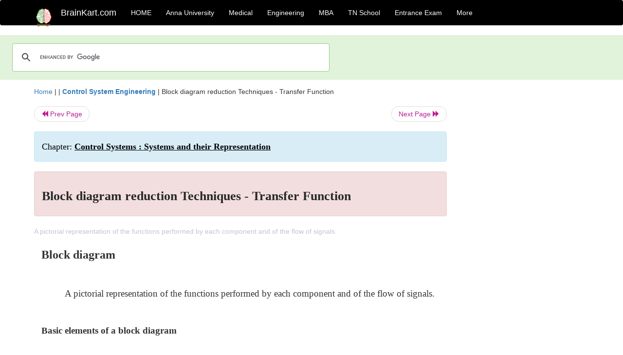

--- FILE ---
content_type: text/html; charset=UTF-8
request_url: https://www.brainkart.com/article/Block-diagram-reduction-Techniques---Transfer-Function_12837/
body_size: 6571
content:
<!DOCTYPE html> 
<html xmlns="https://www.w3.org/1999/xhtml" >
<head>
<meta charset="utf-8">
<meta name="viewport" content="width=device-width, initial-scale=1">
<meta http-equiv="Content-Language" content="en"/>
<title>Block diagram reduction Techniques - Transfer Function</title>
<meta name="Keywords" content="Control Systems : Systems and their Representation | Block diagram reduction Techniques - Transfer Function | " />
<meta name="description" content="A pictorial representation of the functions performed by each component and of the flow of signals." />
<!--<base href="https://www.brainkart.com/article/Block-diagram-reduction-Techniques---Transfer-Function_12837/" />-->
<link rel="canonical" href="https://www.brainkart.com/article/Block-diagram-reduction-Techniques---Transfer-Function_12837/" />
<meta property="og:title" content="Block diagram reduction Techniques - Transfer Function" />
<meta property="og:description" content="A pictorial representation of the functions performed by each component and of the flow of signals...." />
<meta property="og:site_name" content="BrainKart"/>
<meta property="og:url"  content="https://www.brainkart.com/article/Block-diagram-reduction-Techniques---Transfer-Function_12837/" />
<meta property="og:type" content="article" />
<meta property="article:author" content="https://www.facebook.com/BrainKart-678754188988648/" />
<meta property="article:publisher" content="https://www.facebook.com/BrainKart-678754188988648/" />

<!-- Hide this line for IE (needed for Firefox and others) -->
<![if !IE]>
<link rel="icon" href="https://img.brainkart.com/design/logo/logo.png" type="image/x-icon" />
<![endif]>
<!-- This is needed for IE -->
<link rel="shortcut icon" href="https://img.brainkart.com/design/logo/logo.png" type="image/ico" />

<link rel="stylesheet" href="https://maxcdn.bootstrapcdn.com/bootstrap/3.3.7/css/bootstrap.min.css">
<!--<link rel="stylesheet" href="https://maxcdn.bootstrapcdn.com/bootstrap/4.1.3/css/bootstrap.min.css">-->
<script src="https://ajax.googleapis.com/ajax/libs/jquery/3.3.1/jquery.min.js"></script>
<script src="https://cdnjs.cloudflare.com/ajax/libs/popper.js/1.14.3/umd/popper.min.js"></script>
<script src="https://maxcdn.bootstrapcdn.com/bootstrap/3.3.7/js/bootstrap.min.js"></script>
<!--<script src="https://maxcdn.bootstrapcdn.com/bootstrap/4.1.3/js/bootstrap.min.js"></script>-->

<link rel="stylesheet" href="https://www.brainkart.com/css/des2.css">

<!-- Google tag (gtag.js) -->
<script async src="https://www.googletagmanager.com/gtag/js?id=G-J88NMJHLBB"></script>
<script>
  window.dataLayer = window.dataLayer || [];
  function gtag(){dataLayer.push(arguments);}
  gtag('js', new Date());

  gtag('config', 'G-J88NMJHLBB');
</script>
	 <script async src="https://pagead2.googlesyndication.com/pagead/js/adsbygoogle.js?client=ca-pub-9136750227018842"
     crossorigin="anonymous"></script>
	 
</head>
 
<body class="" >
<div class="containerNN" >
<style>

.navbar-toggle .icon-bar+.icon-bar { background-color:red;}
.top-menu-cover { background-color:black; color:white; }
.top-menu-cover li a { background-color:black; color:white; }
.top-menu-cover li a:hover , .top-menu-cover li a:focus , .top-menu-cover li a:active   { background-color:black; color:white; }
.nav .open>a, .nav .open>a:focus, .nav .open>a:hover .top-menu-cover .top-menu-cover .navbar-nav>li>a {  background-color:black; color:white;  }

.top-menu-cover .navbar-nav>li>ul {  background-color:black;}
.top-menu-cover .navbar-nav>li>ul>li>a:hover {  background-color:black; color:black;  }


</style>


<nav class="navbar navbar-bootsnipp animate top-menu-cover" role="navigation">
  <div class="container">
  <a class="navbar-brand" href="/"> <img src="https://img.brainkart.com/design/logo/logo.png" alt="logo" style="width:40px;"> </a>
    <!-- Brand and toggle get grouped for better mobile display -->
    <div class="navbar-header">	
      <button type="button" class="navbar-toggle" data-toggle="collapse" data-target="#bs-theri-navbar-collapse-22">
        <span class="sr-only">Toggle navigation</span>
        <span class="icon-bar"></span>
        <span class="icon-bar"></span>
        <span class="icon-bar"></span>
      </button>
      <div class="animbrand visible-sx2 visible-sm2 ">
        <span class="navbar-brand animate" ><a href="/" style="color:white;" >BrainKart.com</a></span>
      </div>
    </div>

    <!-- Collect the nav links, forms, and other content for toggling -->
    <div class="collapse navbar-collapse" id="bs-theri-navbar-collapse-22">
      <ul class="nav navbar-nav navbar-left">
    
		
	   <li class=""><a href="https://www.brainkart.com/" class="animate">  HOME </a></li>
		 
	   <li>
          <a href="https://www.brainkart.com/menu/anna-university/" class="dropdown-toggle animate " data-toggle="dropdown"> Anna University </a>
          <ul class="dropdown-menu" role="menu">         
         <li class=""><a href="https://www.brainkart.com/menu/anna-university/" class="animate">  Anna University </a></li>
		 <li class=""><a href="https://www.brainkart.com/menu/anna-university-eee/" class="animate">  EEE </a></li>
		 <li class=""><a href="https://www.brainkart.com/menu/anna-university-ece/" class="animate">  ECE </a></li>
		 <li class=""><a href="https://www.brainkart.com/menu/anna-university-civil/" class="animate">  Civil </a></li>
		 <li class=""><a href="https://www.brainkart.com/menu/anna-university-mech/" class="animate">  MECH </a></li>
		 <li class=""><a href="https://www.brainkart.com/menu/anna-university-cse/" class="animate">  CSE </a></li>
		 <li class=""><a href="https://www.brainkart.com/menu/anna-university-it/" class="animate">  IT </a></li>
		 <li class=""><a href="http://aptitude.brainkart.com/aptitude/gate-exam/" class="animate">GATE Exam</a></li>
		 <li class=""><a href="http://aptitude.brainkart.com/aptitude/tnea-anna-university/" class="animate">TANCET Anna Univ</a></li>            
		 <li class=""><a href="https://www.brainkart.com/menu/anna-university/" class="animate">  AnnaUniv </a></li>
		 <li class=""><a href="http://aptitude.brainkart.com/aptitude/under-graduate-entrance-exams/iit-jee-ieee-entrance-exam/" class="animate">JEE IEEE</a></li>
          </ul>
        </li>

	   <li>
          <a href="https://www.brainkart.com/menu/medical/" class="dropdown-toggle animate " data-toggle="dropdown"> Medical </a>
          <ul class="dropdown-menu" role="menu">
		 <li class=""><a href="https://www.brainkart.com/menu/mbbs/" class="animate">  MBBS </a></li>		 
		 <li class=""><a href="https://www.brainkart.com/menu/nursing/" class="animate">  Nursing </a></li>
		 <li class=""><a href="https://www.brainkart.com/menu/pharmacy/" class="animate">  BPharm </a></li>		 
		 <li class=""><a href="https://www.brainkart.com/menu/medical/" class="animate">  Medical </a></li>
		 <li class=""><a href="https://www.brainkart.com/menu/md/" class="animate">  MD </a></li>
		 <li class=""><a href="https://www.brainkart.com/menu/medical/" class="animate">  Medical </a></li>
		 <li class=""><a href="https://www.brainkart.com/menu/medical/" class="animate">  MGR University</a></li>
		 <li class=""><a href="http://aptitude.brainkart.com/aptitude/under-graduate-entrance-exams/neet-entrance-exam/" class="animate">NEET</a></li>
         <li class=""><a href="http://aptitude.brainkart.com/aptitude/under-graduate-entrance-exams/aiims-entrance-exams/" class="animate">AIIMS</a></li> 
          </ul>
        </li>

	   <li>
        <a href="https://www.brainkart.com/menu/engineering/" class="dropdown-toggle animate " data-toggle="dropdown"> Engineering </a>
          <ul class="dropdown-menu" role="menu">
		  
         <li class=""><a href="https://www.brainkart.com/menu/engineering/" class="animate">  Engineering </a></li>
         <li class=""><a href="https://www.brainkart.com/menu/electrical-engineering/" class="animate">  Electrical </a></li>
		 <li class=""><a href="https://www.brainkart.com/menu/electronics-engineering/" class="animate">  Electronics </a></li>
		 <li class=""><a href="https://www.brainkart.com/menu/civil-engineering/" class="animate">  Civil </a></li>
		 <li class=""><a href="https://www.brainkart.com/menu/mechanical-engineering/" class="animate">  Mechanical </a></li>
		 <li class=""><a href="https://www.brainkart.com/menu/computer-science-engineering/" class="animate">  Computer Science </a></li>
		 <li class=""><a href="https://www.brainkart.com/menu/information-technology-engineering/" class="animate">  Information Technology </a></li>
		 <li class=""><a href="http://aptitude.brainkart.com/aptitude/gate-exam/" class="animate">GATE Exam</a></li>
		 <li class=""><a href="http://aptitude.brainkart.com/aptitude/tnea-anna-university/" class="animate">TANCET Anna Univ</a></li>            
		 <li class=""><a href="https://www.brainkart.com/menu/anna-university/" class="animate">  Anna University </a></li>
		 <li class=""><a href="http://aptitude.brainkart.com/aptitude/under-graduate-entrance-exams/iit-jee-ieee-entrance-exam/" class="animate">JEE IEEE</a></li>

          </ul>
        </li>

	   <li>
          <a href="https://www.brainkart.com/menu/mba/" class="dropdown-toggle animate " data-toggle="dropdown"> MBA </a>
          <ul class="dropdown-menu" role="menu">
            <li class=""><a href="https://www.brainkart.com/menu/mba/" class="animate">  MBA </a></li>
            <li class=""><a href="https://www.brainkart.com/menu/mba-anna-university/" class="animate">  AnnaUniv MBA </a></li>
			<li class=""><a href="http://aptitude.brainkart.com/aptitude/cat-entrance-exams/" class="animate">CAT</a></li>
          </ul>
        </li>

	   <li>
          <a href="https://www.brainkart.com/menu/tn-state-board-school/" class="dropdown-toggle animate " data-toggle="dropdown"> TN School </a>
          <ul class="dropdown-menu" role="menu">
            <li class=""><a href="https://www.brainkart.com/menu/tn-state-board-school/" class="animate">TamilNadu School</a></li>
			<li class=""><a href="https://www.brainkart.com/menu/12th-standard/" class="animate">TN 12th Std</a></li>
            <li class=""><a href="https://www.brainkart.com/menu/11th-standard/" class="animate">TN 11th Std</a></li>
            <li class=""><a href="https://www.brainkart.com/menu/10th-standard/" class="animate">TN 10th Std</a></li>
            <li class=""><a href="https://www.brainkart.com/menu/9th-standard/" class="animate">TN 9th Std</a></li>
			<li class=""><a href="http://aptitude.brainkart.com/aptitude/tn-state-board/" class="animate">TN 1 mark Test</a></li>                        
			<li class=""><a href="http://aptitude.brainkart.com/aptitude/under-graduate-entrance-exams/iit-jee-ieee-entrance-exam/" class="animate">JEE IEEE</a></li>
            <li class=""><a href="http://aptitude.brainkart.com/aptitude/under-graduate-entrance-exams/neet-entrance-exam/" class="animate">NEET</a></li>
            <li class=""><a href="http://aptitude.brainkart.com/aptitude/under-graduate-entrance-exams/aiims-entrance-exams/" class="animate">AIIMS</a></li>            
          </ul>
        </li>
		
       
	   <li>
          <a href="http://aptitude.brainkart.com/" class="dropdown-toggle animate " data-toggle="dropdown"> Entrance Exam </a>
          <ul class="dropdown-menu" role="menu">
		    <li class=""><a href="http://aptitude.brainkart.com/" class="animate">All Exams</a></li>
            <li class=""><a href="http://aptitude.brainkart.com/aptitude/upsc-civil-services-entrance-exams/" class="animate">UPSC Civil services</a></li>
            <li class=""><a href="http://aptitude.brainkart.com/aptitude/gate-exam/" class="animate">GATE Exam</a></li>
            <li class=""><a href="http://aptitude.brainkart.com/aptitude/under-graduate-entrance-exams/iit-jee-ieee-entrance-exam/" class="animate">JEE IEEE</a></li>
            <li class=""><a href="http://aptitude.brainkart.com/aptitude/under-graduate-entrance-exams/neet-entrance-exam/" class="animate">NEET</a></li>
            <li class=""><a href="http://aptitude.brainkart.com/aptitude/under-graduate-entrance-exams/aiims-entrance-exams/" class="animate">AIIMS</a></li>            
            <li class=""><a href="http://aptitude.brainkart.com/aptitude/cat-entrance-exams/" class="animate">CAT</a></li>            
            <li class=""><a href="http://aptitude.brainkart.com/aptitude/clat-law-entrance-exams/" class="animate">CLAT</a></li>            
            <li class=""><a href="http://aptitude.brainkart.com/aptitude/banking-entrance-exams/" class="animate">Banking</a></li>            
            <li class=""><a href="http://aptitude.brainkart.com/aptitude/ugc-net-entrance-exams/" class="animate">UGC NET</a></li>            
            <li class=""><a href="http://aptitude.brainkart.com/aptitude/tnea-anna-university/" class="animate">TANCET Anna Univ</a></li>
          </ul>
        </li>


		<li>
          <a href="https://www.brainkart.com/contactus/" class="dropdown-toggle animate " data-toggle="dropdown"> More </a>
          <ul class="dropdown-menu" role="menu">		  
            <!--<li class=""><a href="http://aptitude.brainkart.com/competition/" class="animate"><span style="color:red;"><b> Competition</b></span></a></li>
            <li class=""><a href="https://www.brainkart.com/register/" class="animate">Register</a></li>-->
            <li class=""><a href="https://www.brainkart.com/menu/science-tutorial/" class="animate">Basic Science</a></li>
            <li class=""><a href="https://www.brainkart.com/menu/biotechnology/" class="animate">BioTech</a></li>
            <li class=""><a href="https://www.brainkart.com/menu/botany/" class="animate">Botany</a></li>
            <li class=""><a href="https://www.brainkart.com/menu/aquaculture/" class="animate">Aqua</a></li>
            <li class=""><a href="https://www.brainkart.com/menu/bds/" class="animate">BDS</a></li>
            <li class=""><a href="https://play.google.com/store/apps/details?id=info.therithal.brainkart.brainkart&hl=en" target="_blank" class="animate">Install App</a></li>
            <li class=""><a href="https://www.brainkart.com/about/contact/" class="animate">Contact</a></li>
            <li class=""><a href="https://www.brainkart.com/about/policy/" class="animate">Policy</a></li>
          </ul>
        </li>


		 		 

		<li class="">
		    
		
		</li>
		
		
		
        
      </ul>
	  

    </div>
  </div>
  
</nav>


</div>

<div class="containerNN" style="margin-top:4px">
<script>
  (function() {
    var cx = '017234125612513834580:n7tzxjvwvf0';
    var gcse = document.createElement('script');
    gcse.type = 'text/javascript';
    gcse.async = true;
    gcse.src = 'https://cse.google.com/cse.js?cx=' + cx;
    var s = document.getElementsByTagName('script')[0];
    s.parentNode.insertBefore(gcse, s);
  })();
</script>

		<gcse:search></gcse:search>
		</div>

<div class="container" style="margin-top:4px">
</div>

<!--<div class="container" style="margin-top:4px">-->
<!--</div>-->

<div class="container" style="margin-top:10px">
<section>
<div class="row"><div class="col-sm-9">
<section style="background-colorNN:green;">
<!------Main Body-----Start-------->

<style>
/* If the screen size is 601px wide or more, set the font-size of <div> to 80px */
@media screen and (min-width: 601px) {
  .contentSection {          
  }
}

/* If the screen size is 600px wide or less, set the font-size of <div> to 30px */
@media screen and (max-width: 600px) {
  .contentSection {
    zoom:0.8;	
  }
}
</style>

<section >

<div itemscope itemtype="http://schema.org/Article" ><!--<span itemprop="articleBody">-->
 <div class="row">  <div class="col-lg-12"> <span><a href="https://www.brainkart.com" >Home</a></span>  | | <b><a href="https://www.brainkart.com/subject/Control-System-Engineering_208/" class="htmsub" >Control System Engineering</a></b> | <span>Block diagram reduction Techniques - Transfer Function</span></div></div>
<ul class="pager"><li class="nextPrevLin previous"><a href="https://www.brainkart.com/article/DC-Servo-Motor---Control-Systems_12836/" type="button" class="btn btn-default" ><span class="glyphicon glyphicon-backward" ></span> Prev Page</a></li><li class="nextPrevLin next"><a href="https://www.brainkart.com/article/Signal-Flow-Graph-Representation_12838/" type="button" class="btn btn-default" >Next Page <span class="glyphicon glyphicon-forward" ></a></li></ul>    
	<div class="wrap-post">
                
                    <div class="post " >
                        
												
                        <div class="list-primary" style="display:none;">
                             </span>&nbsp;&nbsp; Posted On : &nbsp;<span class="meta_date">01.05.2017 06:45 pm </span> 
                        </div>
						<div class="alert alert-info" >
						<h2  style="color:black;font-size:130%;" class="top-h2" >Chapter: <strong><u>Control Systems : Systems and their Representation</u></strong></h2>
						</div>
						
						<div class="alert alert-danger" >
                        <h1 class="title"><span itemprop="name"><b>Block diagram reduction Techniques - Transfer Function</b></span></h1>
						</div>
                                                
                                                
                        <div class="entry clearfix">


                            
							 <div class="row">
							 <div class="col-xs-12 col-sm-12 col-md-12 col-lg-12"  >
							                            </div>

							</div>
							


<style> img { max-width:100%; } </style>


<div class="detailCover"><span itemprop="articleSection" >A pictorial representation of the functions performed by each component and of the flow of signals.</span></div>


<div class="col-md-12"   ><center></center></div><section><center></br></center></section>
   <div class="col-md-12 contentSection" ><span itemprop="articleSection" > <p class="MsoNormal" style="text-align: justify; line-height: 21px;"><b><span style="font-size: 18pt; line-height: 36px; font-family: &quot;Times New Roman&quot;, serif;">Block diagram</span></b><b><span style="font-size: 14pt; line-height: 28px; font-family: &quot;Times New Roman&quot;, serif;"><o:p></o:p></span></b></p><p class="MsoNormal" style="text-align: justify; line-height: 21px;"><span style="font-size: 14pt; line-height: 28px; font-family: &quot;Times New Roman&quot;, serif;"><o:p>&nbsp;</o:p></span></p><p class="MsoNormal" style="text-align: justify; text-indent: 0.5in; line-height: 21px;"><span style="font-size: 14pt; line-height: 28px; font-family: &quot;Times New Roman&quot;, serif;">A pictorial representation of the functions performed by each component and of the flow of signals.<o:p></o:p></span></p><p class="MsoNormal" style="text-align: justify; line-height: 21px;"><span style="font-size: 14pt; line-height: 28px; font-family: &quot;Times New Roman&quot;, serif;"><o:p>&nbsp;</o:p></span></p><p class="MsoNormal" style="text-align: justify; line-height: 21px;"><b><span style="font-size: 14pt; line-height: 28px; font-family: &quot;Times New Roman&quot;, serif;">Basic elements of a block diagram<o:p></o:p></span></b></p><p class="MsoNormal" style="text-align: justify; line-height: 21px;"><span style="font-size: 14pt; line-height: 28px; font-family: &quot;Times New Roman&quot;, serif;"><o:p>&nbsp;</o:p></span></p><p class="MsoListParagraph" style="margin-left: 1in; text-align: justify; text-indent: -0.25in; line-height: 21px;"><span style="font-size: 14pt; line-height: 28px; font-family: &quot;Courier New&quot;;">o<span style="font-variant-numeric: normal; font-stretch: normal; font-size: 7pt; line-height: normal; font-family: &quot;Times New Roman&quot;;">&nbsp;&nbsp;&nbsp;</span></span><span style="font-size: 14pt; line-height: 28px; font-family: &quot;Times New Roman&quot;, serif;">Blocks<o:p></o:p></span></p><p class="MsoNormal" style="text-align: justify; line-height: 21px;"><span style="font-size: 14pt; line-height: 28px; font-family: &quot;Times New Roman&quot;, serif;"><o:p>&nbsp;</o:p></span></p><p class="MsoListParagraph" style="margin-left: 1in; text-align: justify; text-indent: -0.25in; line-height: 21px;"><span style="font-size: 14pt; line-height: 28px; font-family: &quot;Courier New&quot;;">o<span style="font-variant-numeric: normal; font-stretch: normal; font-size: 7pt; line-height: normal; font-family: &quot;Times New Roman&quot;;">&nbsp;&nbsp;&nbsp;</span></span><span style="font-size: 14pt; line-height: 28px; font-family: &quot;Times New Roman&quot;, serif;">Transfer functions of elements inside the blocks<o:p></o:p></span></p><p class="MsoNormal" style="margin-left: 0.5in; text-align: justify; line-height: 21px;"><span style="font-size: 14pt; line-height: 28px; font-family: &quot;Times New Roman&quot;, serif;"><o:p>&nbsp;</o:p></span></p><p class="MsoListParagraph" style="margin-left: 1in; text-align: justify; text-indent: -0.25in; line-height: 21px;"><span style="font-size: 14pt; line-height: 28px; font-family: &quot;Courier New&quot;;">o<span style="font-variant-numeric: normal; font-stretch: normal; font-size: 7pt; line-height: normal; font-family: &quot;Times New Roman&quot;;">&nbsp;&nbsp;&nbsp;</span></span><span style="font-size: 14pt; line-height: 28px; font-family: &quot;Times New Roman&quot;, serif;">Summing points<o:p></o:p></span></p><p class="MsoNormal" style="text-align: justify; line-height: 21px;"><span style="font-size: 14pt; line-height: 28px; font-family: &quot;Times New Roman&quot;, serif;"><o:p>&nbsp;</o:p></span></p><p class="MsoListParagraph" style="margin-left: 1in; text-align: justify; text-indent: -0.25in; line-height: 21px;"><span style="font-size: 14pt; line-height: 28px; font-family: &quot;Courier New&quot;;">o<span style="font-variant-numeric: normal; font-stretch: normal; font-size: 7pt; line-height: normal; font-family: &quot;Times New Roman&quot;;">&nbsp;&nbsp;&nbsp;</span></span><span style="font-size: 14pt; line-height: 28px; font-family: &quot;Times New Roman&quot;, serif;">Take off points<o:p></o:p></span></p><p class="MsoNormal" style="margin-left: 0.5in; text-align: justify; line-height: 21px;"><span style="font-size: 14pt; line-height: 28px; font-family: &quot;Times New Roman&quot;, serif;"><o:p>&nbsp;</o:p></span></p><p class="MsoListParagraph" style="margin-left: 1in; text-align: justify; text-indent: -0.25in; line-height: 21px;"><span style="font-size: 14pt; line-height: 28px; font-family: &quot;Courier New&quot;;">o<span style="font-variant-numeric: normal; font-stretch: normal; font-size: 7pt; line-height: normal; font-family: &quot;Times New Roman&quot;;">&nbsp;&nbsp;&nbsp;</span></span><span style="font-size: 14pt; line-height: 28px; font-family: &quot;Times New Roman&quot;, serif;">Arrow<o:p></o:p></span></p><p class="MsoNormal" style="text-align: justify; line-height: 21px;"><span style="font-size: 14pt; line-height: 28px; font-family: &quot;Times New Roman&quot;, serif;"><o:p>&nbsp;</o:p></span></p><p class="MsoNormal" style="text-align: justify; line-height: 21px;"><b><span style="font-size: 14pt; line-height: 28px; font-family: &quot;Times New Roman&quot;, serif;">Block diagram<o:p></o:p></span></b></p><p class="MsoNormal" style="text-align: justify; line-height: 21px;"><span style="font-size: 14pt; line-height: 28px; font-family: &quot;Times New Roman&quot;, serif;"><o:p>&nbsp;</o:p></span></p><p class="MsoNormal" style="text-align: justify; text-indent: 0.5in; line-height: 21px;"><span style="font-size: 14pt; line-height: 28px; font-family: &quot;Times New Roman&quot;, serif;">A control system may consist of a number of components. A block diagram of a system is a pictorial representation of the functions performed by each component and of the flow of signals.<o:p></o:p></span></p><p class="MsoNormal" style="text-align: justify; line-height: 21px;"><span style="font-size: 14pt; line-height: 28px; font-family: &quot;Times New Roman&quot;, serif;"><o:p>&nbsp;</o:p></span></p><p class="MsoNormal" style="text-align: justify; line-height: 21px;"><span style="font-size: 14pt; line-height: 28px; font-family: &quot;Times New Roman&quot;, serif;">The elements of a block diagram are block, branch point and summing point.<o:p></o:p></span></p><p class="MsoNormal" style="text-align: justify; line-height: 21px;"><span style="font-size: 14pt; line-height: 28px; font-family: &quot;Times New Roman&quot;, serif;"><o:p>&nbsp;</o:p></span></p><p class="MsoNormal" style="text-align: justify; line-height: 21px;"><span style="font-size: 14pt; line-height: 28px; font-family: &quot;Times New Roman&quot;, serif;"><o:p>&nbsp;</o:p></span></p><p class="MsoNormal" style="text-align: justify; line-height: 21px;"><span style="font-size: 14pt; line-height: 28px; font-family: &quot;Times New Roman&quot;, serif;"><o:p>&nbsp;</o:p></span></p><p class="MsoNormal" style="text-align: justify; line-height: 21px;"><span style="font-size: 14pt; line-height: 28px; font-family: &quot;Times New Roman&quot;, serif;"><o:p>&nbsp;</o:p></span></p><p class="MsoNormal" style="text-align: justify; line-height: 21px;"><b><span style="font-size: 14pt; line-height: 28px; font-family: &quot;Times New Roman&quot;, serif;">Block<o:p></o:p></span></b></p><p class="MsoNormal" style="text-align: justify; line-height: 21px;"><span style="font-size: 14pt; line-height: 28px; font-family: &quot;Times New Roman&quot;, serif;"><o:p>&nbsp;</o:p></span></p><p class="MsoNormal" style="text-align: justify; text-indent: 0.5in; line-height: 21px;"><span style="font-size: 14pt; line-height: 28px; font-family: &quot;Times New Roman&quot;, serif;">In a block diagram all system variables are linked to each other through functional blocks. The functional block or simply block is a symbol for the mathematical operation on the input signal to the block that produces the output.<o:p></o:p></span></p><p class="MsoNormal" style="text-align: justify; line-height: 21px;"><img src="https://img.brainkart.com/imagebk13/HorwhKh.jpg" width="402"><br></p><p class="MsoNormal" style="text-align: justify; line-height: 21px;"><br></p><p class="MsoNormal" style="text-align: justify; line-height: 21px;"><b><span style="font-size: 14pt; line-height: 28px; font-family: &quot;Times New Roman&quot;, serif;">Summing point<o:p></o:p></span></b></p><p class="MsoNormal" style="text-align: justify; line-height: 21px;"><span style="font-size: 14pt; line-height: 28px; font-family: &quot;Times New Roman&quot;, serif;"><o:p>&nbsp;</o:p></span></p><p class="MsoNormal" style="text-align: justify; text-indent: 0.5in; line-height: 21px;"><span style="font-size: 14pt; line-height: 28px; font-family: &quot;Times New Roman&quot;, serif;">Although blocks are used to identify many types of mathematical operations, operations of addition and subtraction are represented by a circle, called a summing point. As shown in Figure a summing point may have one or several inputs. Each input has its own appropriate plus or minus sign.<o:p></o:p></span></p><p class="MsoNormal" style="text-align: justify; line-height: 21px;"><span style="font-size: 14pt; line-height: 28px; font-family: &quot;Times New Roman&quot;, serif;"><o:p>&nbsp;</o:p></span></p><p class="MsoNormal" style="margin-left: 0.5in; text-align: justify; line-height: 21px;"><span style="font-size: 14pt; line-height: 28px; font-family: &quot;Times New Roman&quot;, serif;">A summing point has only one output and is equal to the algebraic sum of the inputs.<o:p></o:p></span></p><p class="MsoNormal" style="text-align: justify; line-height: 21px;"><img src="https://img.brainkart.com/imagebk13/DVSQguc.jpg" width="468"><br></p><p class="MsoNormal" style="text-align: justify; line-height: 21px;"><span style="font-size: 14pt; line-height: 28px; font-family: &quot;Times New Roman&quot;, serif;">A takeoff point is used to allow a signal to be used by more than one block or summing point. The transfer function is given inside the block<o:p></o:p></span></p><p class="MsoNormal" style="text-align: justify; line-height: 21px;"><span style="font-size: 14pt; line-height: 28px; font-family: &quot;Times New Roman&quot;, serif;"><o:p>&nbsp;</o:p></span></p><p class="MsoNormal" style="margin-left: 7pt; text-align: justify; text-indent: -7pt; line-height: 21px;"><span style="font-size: 14pt; line-height: 28px; font-family: &quot;Times New Roman&quot;, serif;">•<span style="font-variant-numeric: normal; font-stretch: normal; font-size: 7pt; line-height: normal; font-family: &quot;Times New Roman&quot;;">&nbsp;</span></span><span style="font-size: 14pt; line-height: 28px; font-family: &quot;Times New Roman&quot;, serif;">The input in this case is E(s)<o:p></o:p></span></p><p class="MsoNormal" style="margin-left: 7pt; text-align: justify; text-indent: -7pt; line-height: 21px;"><span style="font-size: 14pt; line-height: 28px; font-family: &quot;Times New Roman&quot;, serif;">•<span style="font-variant-numeric: normal; font-stretch: normal; font-size: 7pt; line-height: normal; font-family: &quot;Times New Roman&quot;;">&nbsp;</span></span><span style="font-size: 14pt; line-height: 28px; font-family: &quot;Times New Roman&quot;, serif;">The output in this case is C(s)<o:p></o:p></span></p><p class="MsoNormal" style="text-align: justify; line-height: 21px;"><span style="font-size: 14pt; line-height: 28px; font-family: &quot;Times New Roman&quot;, serif;"><o:p>&nbsp;</o:p></span></p><p class="MsoNormal" style="margin-left: 38pt; text-align: justify; line-height: 21px;"><span style="font-size: 14pt; line-height: 28px; font-family: &quot;Times New Roman&quot;, serif;">C(s) = G(s) E(s)<o:p></o:p></span></p><p class="MsoNormal" style="text-align: justify; line-height: 21px;"><img src="https://img.brainkart.com/imagebk13/8Awmphl.jpg" width="321"><br></p><p class="MsoNormal" style="text-align: justify; line-height: 21px;"><b><span style="font-size: 14pt; line-height: 28px; font-family: &quot;Times New Roman&quot;, serif;">Functional block&nbsp;</span></b><span style="font-size: 14pt; line-height: 28px; font-family: &quot;Times New Roman&quot;, serif;">–<b>&nbsp;</b>each element of the practical system represented by block with its T.F.<b><o:p></o:p></b></span></p><p class="MsoNormal" style="text-align: justify; line-height: 21px;"><b><span style="font-size: 14pt; line-height: 28px; font-family: &quot;Times New Roman&quot;, serif;"><o:p>&nbsp;</o:p></span></b></p><p class="MsoNormal" style="text-align: justify; line-height: 21px;"><b><span style="font-size: 14pt; line-height: 28px; font-family: &quot;Times New Roman&quot;, serif;">Branches&nbsp;</span></b><span style="font-size: 14pt; line-height: 28px; font-family: &quot;Times New Roman&quot;, serif;">–<b>&nbsp;</b>lines showing the connection between the blocks<o:p></o:p></span></p><p class="MsoNormal" style="text-align: justify; line-height: 21px;"><span style="font-size: 14pt; line-height: 28px; font-family: &quot;Times New Roman&quot;, serif;"><o:p>&nbsp;</o:p></span></p><p class="MsoNormal" style="text-align: justify; line-height: 21px;"><b><span style="font-size: 14pt; line-height: 28px; font-family: &quot;Times New Roman&quot;, serif;">Arrow&nbsp;</span></b><span style="font-size: 14pt; line-height: 28px; font-family: &quot;Times New Roman&quot;, serif;">–<b>&nbsp;</b>associated with each branch to indicate the direction of flow of signal<o:p></o:p></span></p><p class="MsoNormal" style="text-align: justify; line-height: 21px;"><span style="font-size: 14pt; line-height: 28px; font-family: &quot;Times New Roman&quot;, serif;"><o:p>&nbsp;</o:p></span></p><p class="MsoNormal" style="text-align: justify; line-height: 21px;"><b><span style="font-size: 14pt; line-height: 28px; font-family: &quot;Times New Roman&quot;, serif;">Closed loop system<o:p></o:p></span></b></p><p class="MsoNormal" style="text-align: justify; line-height: 21px;"><b><span style="font-size: 14pt; line-height: 28px; font-family: &quot;Times New Roman&quot;, serif;"><o:p>&nbsp;</o:p></span></b></p><p class="MsoNormal" style="text-align: justify; line-height: 21px;"><b><span style="font-size: 14pt; line-height: 28px; font-family: &quot;Times New Roman&quot;, serif;">Summing point&nbsp;</span></b><span style="font-size: 14pt; line-height: 28px; font-family: &quot;Times New Roman&quot;, serif;">–<b>&nbsp;</b>comparing the different signals<o:p></o:p></span></p><p class="MsoNormal" style="text-align: justify; line-height: 21px;"><span style="font-size: 14pt; line-height: 28px; font-family: &quot;Times New Roman&quot;, serif;"><o:p>&nbsp;</o:p></span></p><p class="MsoNormal" style="text-align: justify; line-height: 21px;"><b><span style="font-size: 14pt; line-height: 28px; font-family: &quot;Times New Roman&quot;, serif;">Take off point&nbsp;</span></b><span style="font-size: 14pt; line-height: 28px; font-family: &quot;Times New Roman&quot;, serif;">–<b>&nbsp;</b>point from which signal is taken for feed back<o:p></o:p></span></p><p class="MsoNormal" style="text-align: justify; line-height: 21px;"><span style="font-size: 14pt; line-height: 28px; font-family: &quot;Times New Roman&quot;, serif;"><o:p>&nbsp;</o:p></span></p><p class="MsoNormal" style="text-align: justify; line-height: 21px;"><span style="font-size: 14pt; line-height: 28px; font-family: &quot;Times New Roman&quot;, serif;"><o:p>&nbsp;</o:p></span></p><p class="MsoNormal" style="text-align: justify; line-height: 21px;"><b><span style="font-size: 14pt; line-height: 28px; font-family: &quot;Times New Roman&quot;, serif;">Advantages of Block Diagram Representation<o:p></o:p></span></b></p><p class="MsoNormal" style="text-align: justify; line-height: 21px;"><span style="font-size: 14pt; line-height: 28px; font-family: &quot;Times New Roman&quot;, serif;"><o:p>&nbsp;</o:p></span></p><p class="MsoListParagraph" style="margin-left: 1in; text-align: justify; text-indent: -0.25in; line-height: 21px;"><span style="font-size: 14pt; line-height: 28px; font-family: &quot;Courier New&quot;;">o<span style="font-variant-numeric: normal; font-stretch: normal; font-size: 7pt; line-height: normal; font-family: &quot;Times New Roman&quot;;">&nbsp;&nbsp;&nbsp;</span></span><span style="font-size: 14pt; line-height: 28px; font-family: &quot;Times New Roman&quot;, serif;">Very simple to construct block diagram for a complicated system<o:p></o:p></span></p><p class="MsoNormal" style="text-align: justify; line-height: 21px;"><span style="font-size: 14pt; line-height: 28px; font-family: &quot;Times New Roman&quot;, serif;"><o:p>&nbsp;</o:p></span></p><p class="MsoListParagraph" style="margin-left: 1in; text-align: justify; text-indent: -0.25in; line-height: 21px;"><span style="font-size: 14pt; line-height: 28px; font-family: &quot;Courier New&quot;;">o<span style="font-variant-numeric: normal; font-stretch: normal; font-size: 7pt; line-height: normal; font-family: &quot;Times New Roman&quot;;">&nbsp;&nbsp;&nbsp;</span></span><span style="font-size: 14pt; line-height: 28px; font-family: &quot;Times New Roman&quot;, serif;">Function of individual element can be visualized<o:p></o:p></span></p><p class="MsoNormal" style="text-align: justify; line-height: 21px;"><span style="font-size: 14pt; line-height: 28px; font-family: &quot;Times New Roman&quot;, serif;"><o:p>&nbsp;</o:p></span></p><p class="MsoListParagraph" style="margin-left: 1in; text-align: justify; text-indent: -0.25in; line-height: 21px;"><span style="font-size: 14pt; line-height: 28px; font-family: &quot;Courier New&quot;;">o<span style="font-variant-numeric: normal; font-stretch: normal; font-size: 7pt; line-height: normal; font-family: &quot;Times New Roman&quot;;">&nbsp;&nbsp;&nbsp;</span></span><span style="font-size: 14pt; line-height: 28px; font-family: &quot;Times New Roman&quot;, serif;">Individual &amp; Overall performance can be studied<o:p></o:p></span></p><p class="MsoNormal" style="text-align: justify; line-height: 21px;"><span style="font-size: 14pt; line-height: 28px; font-family: &quot;Times New Roman&quot;, serif;"><o:p>&nbsp;</o:p></span></p><p class="MsoListParagraph" style="margin-left: 1in; text-align: justify; text-indent: -0.25in; line-height: 21px;"><span style="font-size: 14pt; line-height: 28px; font-family: &quot;Courier New&quot;;">o<span style="font-variant-numeric: normal; font-stretch: normal; font-size: 7pt; line-height: normal; font-family: &quot;Times New Roman&quot;;">&nbsp;&nbsp;&nbsp;</span></span><span style="font-size: 14pt; line-height: 28px; font-family: &quot;Times New Roman&quot;, serif;">Over all transfer function can be calculated easily.<o:p></o:p></span></p><p class="MsoNormal" style="text-align: justify; line-height: 21px;"><span style="font-size: 14pt; line-height: 28px; font-family: &quot;Times New Roman&quot;, serif;"><o:p>&nbsp;</o:p></span></p><p class="MsoNormal" style="text-align: justify; line-height: 21px;"><span style="font-size: 14pt; line-height: 28px; font-family: &quot;Times New Roman&quot;, serif;"><o:p>&nbsp;</o:p></span></p><p class="MsoNormal" style="text-align: justify; line-height: 21px;"><b><span style="font-size: 14pt; line-height: 28px; font-family: &quot;Times New Roman&quot;, serif;">Disadvantages of Block Diagram Representation<o:p></o:p></span></b></p><p class="MsoListParagraph" style="margin-left: 1in; text-align: justify; text-indent: -0.25in; line-height: 21px;"><span style="font-size: 14pt; line-height: 28px; font-family: &quot;Courier New&quot;;">o<span style="font-variant-numeric: normal; font-stretch: normal; font-size: 7pt; line-height: normal; font-family: &quot;Times New Roman&quot;;">&nbsp;&nbsp;&nbsp;</span></span><span style="font-size: 14pt; line-height: 28px; font-family: &quot;Times New Roman&quot;, serif;">No information about the physical construction<o:p></o:p></span></p><p class="MsoNormal" style="text-align: justify; line-height: 21px;"><span style="font-size: 14pt; line-height: 28px; font-family: &quot;Times New Roman&quot;, serif;"><o:p>&nbsp;</o:p></span></p><p class="MsoListParagraph" style="margin-left: 1in; text-align: justify; text-indent: -0.25in; line-height: 21px;"><span style="font-size: 14pt; line-height: 28px; font-family: &quot;Courier New&quot;;">o<span style="font-variant-numeric: normal; font-stretch: normal; font-size: 7pt; line-height: normal; font-family: &quot;Times New Roman&quot;;">&nbsp;&nbsp;&nbsp;</span></span><span style="font-size: 14pt; line-height: 28px; font-family: &quot;Times New Roman&quot;, serif;">Source of energy is not shown<o:p></o:p></span></p><p class="MsoNormal" style="text-align: justify; line-height: 21px;"><span style="font-size: 14pt; line-height: 28px; font-family: &quot;Times New Roman&quot;, serif;"><o:p>&nbsp;</o:p></span></p><p class="MsoNormal" style="text-align: justify; line-height: 21px;"><b><span style="font-size: 14pt; line-height: 28px; font-family: &quot;Times New Roman&quot;, serif;">Simple or Canonical form of closed loop system<o:p></o:p></span></b></p><p class="MsoNormal" style="text-align: justify; line-height: 21px;"><img src="https://img.brainkart.com/imagebk13/brWOLRd.jpg" width="791"><br></p><p class="MsoNormal" style="text-align: justify; line-height: 21px;"><span style="font-size: 14pt; line-height: 28px; font-family: &quot;Times New Roman&quot;, serif;">R(s) – Laplace of reference input r(t)<o:p></o:p></span></p><p class="MsoNormal" style="text-align: justify; line-height: 21px;"><span style="font-size: 14pt; line-height: 28px; font-family: &quot;Times New Roman&quot;, serif;">C(s) – Laplace of controlled output c(t)<o:p></o:p></span></p><p class="MsoNormal" style="text-align: justify; line-height: 21px;"><span style="font-size: 14pt; line-height: 28px; font-family: &quot;Times New Roman&quot;, serif;">E(s) – Laplace of error signal e(t)<o:p></o:p></span></p><p class="MsoNormal" style="text-align: justify; line-height: 21px;"><span style="font-size: 14pt; line-height: 28px; font-family: &quot;Times New Roman&quot;, serif;"><o:p>&nbsp;</o:p></span></p><p class="MsoNormal" style="text-align: justify; line-height: 21px;"><span style="font-size: 14pt; line-height: 28px; font-family: &quot;Times New Roman&quot;, serif;">B(s) – Laplace of feed back signal b(t)<o:p></o:p></span></p><p class="MsoNormal" style="text-align: justify; line-height: 21px;"><span style="font-size: 14pt; line-height: 28px; font-family: &quot;Times New Roman&quot;, serif;">G(s) – Forward path transfer function<o:p></o:p></span></p><p class="MsoNormal" style="text-align: justify; line-height: 21px;"><span style="font-size: 14pt; line-height: 28px; font-family: &quot;Times New Roman&quot;, serif;">H(s) – Feed back path transfer function<o:p></o:p></span></p><p class="MsoNormal" style="text-align: justify; line-height: 21px;"><span style="font-size: 14pt; line-height: 28px; font-family: &quot;Times New Roman&quot;, serif;"><o:p>&nbsp;</o:p></span></p><p class="MsoNormal" style="text-align: justify; line-height: 21px;"><b><span style="font-size: 14pt; line-height: 28px; font-family: &quot;Times New Roman&quot;, serif;">Block diagram reduction technique<o:p></o:p></span></b></p><p class="MsoNormal" style="text-align: justify; line-height: 21px;"><span style="font-size: 14pt; line-height: 28px; font-family: &quot;Times New Roman&quot;, serif;"><o:p>&nbsp;</o:p></span></p><p class="MsoNormal" style="text-align: justify; line-height: 21px;"><span style="font-size: 14pt; line-height: 28px; font-family: &quot;Times New Roman&quot;, serif;">Because of their simplicity and versatility, block diagrams are often used by control engineers to describe all types of systems. A block diagram can be used simply to represent the composition and interconnection of a system. Also, it can be used, together with transfer functions, to represent the cause-and-effect relationships throughout the system. Transfer Function is defined as the relationship between an input signal and an output signal to a device.<o:p></o:p></span></p><p class="MsoNormal" style="text-align: justify; line-height: 21px;"><b><span style="font-size: 14pt; line-height: 28px; font-family: &quot;Times New Roman&quot;, serif;">Block diagram rules<o:p></o:p></span></b></p><p class="MsoNormal" style="text-align: justify; line-height: 21px;"><span style="font-size: 14pt; line-height: 28px; font-family: &quot;Times New Roman&quot;, serif;">Cascaded blocks<o:p></o:p></span></p><p class="MsoNormal" style="text-align: justify; line-height: 21px;"><span style="font-size: 14pt; line-height: 28px; font-family: &quot;Times New Roman&quot;, serif;"><o:p>&nbsp;</o:p></span><img src="https://img.brainkart.com/imagebk13/UEpS6F6.jpg" width="794"></p><p class="MsoNormal" style="text-align: justify; line-height: 21px;"><img src="https://img.brainkart.com/imagebk13/W3XsjaX.jpg" width="796"><br></p><p class="MsoNormal" style="text-align: justify; line-height: 21px;"><img src="https://img.brainkart.com/imagebk13/1ejsKZI.jpg" width="832"><br></p><p class="MsoNormal" style="text-align: justify; line-height: 21px;"><img src="https://img.brainkart.com/imagebk13/dPfCp4l.jpg" width="803"><b><span style="font-size: 14pt; line-height: 28px; font-family: &quot;Times New Roman&quot;, serif;"><o:p><br></o:p></span></b></p><p class="MsoNormal" style="text-align: justify; line-height: 21px;"><img src="https://img.brainkart.com/imagebk13/0qS1ZKj.jpg" width="628"><br></p><p class="MsoNormal" style="text-align: justify; line-height: 21px;"><b><span style="font-size: 14pt; line-height: 28px; font-family: &quot;Times New Roman&quot;, serif;"><o:p><br></o:p></span></b></p><p class="MsoNormal" style="text-align: justify; line-height: 21px;"><img src="https://img.brainkart.com/imagebk13/ri8WoRZ.jpg" width="569"><b><span style="font-size: 14pt; line-height: 28px; font-family: &quot;Times New Roman&quot;, serif;"><o:p>&nbsp;</o:p></span></b><br></p><p class="MsoNormal" style="text-align: justify; line-height: 21px;"><b><span style="font-size: 14pt; line-height: 28px; font-family: &quot;Times New Roman&quot;, serif;"><o:p><br></o:p></span></b></p><p class="MsoNormal" style="text-align: justify; line-height: 21px;"><b><span style="font-size: 14pt; line-height: 28px; font-family: &quot;Times New Roman&quot;, serif;"><o:p><br></o:p></span></b></p><p class="MsoNormal" style="text-align: justify; line-height: 21px;"><b><span style="font-size: 14pt; line-height: 28px; font-family: &quot;Times New Roman&quot;, serif;">Procedure to solve Block Diagram Reduction Problems<o:p></o:p></span></b></p><p class="MsoNormal" style="text-align: justify; line-height: 21px;"><span style="font-size: 14pt; line-height: 28px; font-family: &quot;Times New Roman&quot;, serif;"><o:p>&nbsp;</o:p></span></p><p class="MsoNormal" style="text-align: justify; line-height: 21px;"><span style="font-size: 14pt; line-height: 28px; font-family: &quot;Times New Roman&quot;, serif;">Step 1: Reduce the blocks connected in series Step<o:p></o:p></span></p><p class="MsoNormal" style="text-align: justify; line-height: 21px;"><span style="font-size: 14pt; line-height: 28px; font-family: &quot;Times New Roman&quot;, serif;"><o:p>&nbsp;</o:p></span></p><p class="MsoNormal" style="text-align: justify; line-height: 21px;"><span style="font-size: 14pt; line-height: 28px; font-family: &quot;Times New Roman&quot;, serif;">2: Reduce the blocks connected in parallel Step 3: Reduce the minor feedback loops<o:p></o:p></span></p><p class="MsoNormal" style="text-align: justify; line-height: 21px;"><span style="font-size: 14pt; line-height: 28px; font-family: &quot;Times New Roman&quot;, serif;"><o:p>&nbsp;</o:p></span></p><p class="MsoNormal" style="text-align: justify; line-height: 21px;"><span style="font-size: 14pt; line-height: 28px; font-family: &quot;Times New Roman&quot;, serif;">Step 4: Try to shift take off points towards right and Summing point towards left<o:p></o:p></span></p><p class="MsoNormal" style="text-align: justify; line-height: 21px;"><span style="font-size: 14pt; line-height: 28px; font-family: &quot;Times New Roman&quot;, serif;"><o:p>&nbsp;</o:p></span></p><p class="MsoNormal" style="text-align: justify; line-height: 21px;"><span style="font-size: 14pt; line-height: 28px; font-family: &quot;Times New Roman&quot;, serif;">Step 5: Repeat steps 1 to 4 till simple form is obtained<o:p></o:p></span></p><p class="MsoNormal" style="text-align: justify; line-height: 21px;"><span style="font-size: 14pt; line-height: 28px; font-family: &quot;Times New Roman&quot;, serif;"><o:p>&nbsp;</o:p></span></p><p class="MsoNormal" style="text-align: justify; line-height: 21px;"><span style="font-size: 14pt; line-height: 28px; font-family: &quot;Times New Roman&quot;, serif;">Step 6: Obtain the Transfer Function of Overall System<o:p></o:p></span></p><p class="MsoNormal" style="text-align: justify; line-height: 21px;"><span style="font-size: 14pt; line-height: 28px; font-family: &quot;Times New Roman&quot;, serif;"><o:p>&nbsp;</o:p></span></p><p class="MsoNormal" style="text-align: justify; line-height: 21px;"><span style="font-family: &quot;Times New Roman&quot;, serif; font-size: 14pt;">&nbsp;</span><br></p><p class="MsoNormal" style="text-align: justify; line-height: 21px;"><b><span style="font-size: 14pt; line-height: 28px; font-family: &quot;Times New Roman&quot;, serif;">Problem 1<o:p></o:p></span></b></p><p class="MsoNormal" style="text-align: justify; line-height: 21px;"><span style="font-size: 14pt; line-height: 28px; font-family: &quot;Times New Roman&quot;, serif;"><o:p>&nbsp;</o:p></span></p><p class="MsoNormal" style="text-align: justify; line-height: 21px;"><b><span style="font-size: 14pt; line-height: 28px; font-family: &quot;Times New Roman&quot;, serif;">1. Obtain the Transfer function of the given block diagram<o:p></o:p></span></b></p><p class="MsoNormal" style="text-align: justify; line-height: 21px;"><span style="font-size: 14pt; line-height: 28px; font-family: &quot;Times New Roman&quot;, serif;"><o:p>&nbsp;</o:p></span><img src="https://img.brainkart.com/imagebk13/u5A9VoO.jpg" width="642"></p><p class="MsoNormal" style="text-align: justify; line-height: 21px;"><span style="font-size: 14pt; line-height: 28px; font-family: &quot;Times New Roman&quot;, serif;"><img src="https://img.brainkart.com/imagebk13/zS58iRC.jpg" width="638"><br></span></p><p class="MsoNormal" style="text-align: justify; line-height: 21px;"><img src="https://img.brainkart.com/imagebk13/VnRM28S.jpg" width="584"><br></p><p class="MsoNormal" style="text-align: justify; line-height: 21px;"><span style="font-size: 14pt; line-height: 28px; font-family: &quot;Times New Roman&quot;, serif;"><o:p>&nbsp;</o:p></span></p><p class="MsoNormal" style="text-align: justify; line-height: 21px;"><b><span style="font-size: 14pt; line-height: 28px; font-family: &quot;Times New Roman&quot;, serif;">2. Obtain the transfer function for the system shown in the fig<o:p></o:p></span></b></p><p class="MsoNormal" style="text-align: justify; line-height: 21px;"><img src="https://img.brainkart.com/imagebk13/hMhMYIp.jpg" width="439"><br></p><p class="MsoNormal" style="text-align: justify; line-height: 21px;"><span style="font-size: 14pt; line-height: 28px; font-family: &quot;Times New Roman&quot;, serif;"><o:p>&nbsp;</o:p></span></p><p class="MsoNormal" style="text-align: justify; line-height: 21px;"><b><span style="font-size: 14pt; line-height: 28px; font-family: &quot;Times New Roman&quot;, serif;">3. Obtain the transfer function C/R for the block diagram shown in the fig<o:p></o:p></span></b></p><p class="MsoNormal" style="text-align: justify; line-height: 21px;"><img src="https://img.brainkart.com/imagebk13/DStCDWW.jpg" width="708"><br></p><p class="MsoNormal" style="text-align: justify; line-height: 21px;"><b><span style="font-size: 14pt; line-height: 28px; font-family: &quot;Times New Roman&quot;, serif;">Solution<o:p></o:p></span></b></p><p class="MsoNormal" style="text-align: justify; line-height: 21px;"><span style="font-size: 14pt; line-height: 28px; font-family: &quot;Times New Roman&quot;, serif;">The take-off point is shifted after the block G2<o:p></o:p></span></p><p class="MsoNormal" style="text-align: justify; line-height: 21px;"><span style="font-size: 14pt; line-height: 28px; font-family: &quot;Times New Roman&quot;, serif;"><o:p>&nbsp;</o:p></span></p><p class="MsoNormal" style="text-align: justify; line-height: 21px;"><img src="https://img.brainkart.com/imagebk13/gdqPHAM.jpg" width="689"><br></p><p class="MsoNormal" style="text-align: justify; line-height: 21px;"><br></p><p class="MsoNormal" style="text-align: justify; line-height: 21px;"><span style="font-size: 14pt; line-height: 28px; font-family: &quot;Times New Roman&quot;, serif;"><o:p>&nbsp;</o:p></span><img src="https://img.brainkart.com/imagebk13/Sx73DdP.jpg" width="517"></p> </span></div><ul class="pager"><li class="nextPrevLin previous"><a href="https://www.brainkart.com/article/DC-Servo-Motor---Control-Systems_12836/" type="button" class="btn btn-default" ><span class="glyphicon glyphicon-backward" ></span> Prev Page</a></li><li class="nextPrevLin next"><a href="https://www.brainkart.com/article/Signal-Flow-Graph-Representation_12838/" type="button" class="btn btn-default" >Next Page <span class="glyphicon glyphicon-forward" ></a></li></ul>
<div class="col-md-12"   >
</div> <div class="col-md-12" >Study Material, Lecturing Notes, Assignment, Reference, Wiki description explanation, brief detail</div> <div class="col-md-12" >Control Systems : Systems and their Representation : Block diagram reduction Techniques - Transfer Function | </div>	
						
						
<div class="pvc_clear"></div>

	


	
	
</div>	
</div>	
</div>	




<ul class="pager"><li class="nextPrevLin previous"><a href="https://www.brainkart.com/article/DC-Servo-Motor---Control-Systems_12836/" type="button" class="btn btn-default" ><span class="glyphicon glyphicon-backward" ></span> Prev Page</a></li><li class="nextPrevLin next"><a href="https://www.brainkart.com/article/Signal-Flow-Graph-Representation_12838/" type="button" class="btn btn-default" >Next Page <span class="glyphicon glyphicon-forward" ></a></li></ul>



 <div>
 </div>

<!--</span>--></div> 

</section><div class="col-xs-12 col-sm-12 col-md-12 col-lg-12" >
 <p style="text-align:center;" ><b>Related Topics </b></p>
 <div class="row"><div class="alert alert-success" ><a href="https://www.brainkart.com/subject/Control-System-Engineering_208/" ><b>Control System Engineering</b></a></div><div class="alert alert-info" ><a href="https://www.brainkart.com/menu/anna-university/" ><b>Anna University</b> - All Subjects</a></div> <div class="alert alert-info" ><a href="https://www.brainkart.com/menu/anna-university-ece/" ><b> Anna University ECE</b> - All Subjects</a></div> <div class="alert alert-info" ><a href="https://www.brainkart.com/menu/engineering/" ><b> Engineering</b> - All Subjects</a></div> <div class="alert alert-info" ><a href="https://www.brainkart.com/menu/electronics-engineering/" ><b> Electronics Engineering</b> - All Subjects</a></div> <div class="alert alert-warning" ><u><b>Control Systems : Systems and their Representation</b></u></div><div class="alert alert-warning" ><a href="https://www.brainkart.com/article/Basic-elements-of-control-system_12828/" ><b>Basic elements of control system</b></a></div><div class="alert alert-warning" ><a href="https://www.brainkart.com/article/Open-loop-and-Closed-loop-systems_12829/" ><b>Open loop and Closed loop systems</b></a></div><div class="alert alert-warning" ><a href="https://www.brainkart.com/article/Mechanical-Translational-systems_12830/" ><b>Mechanical Translational systems</b></a></div><div class="alert alert-warning" ><a href="https://www.brainkart.com/article/Mechanical-Rotational-Systems_12831/" ><b>Mechanical Rotational Systems</b></a></div><div class="alert alert-warning" ><a href="https://www.brainkart.com/article/Modeling-of-electrical-system_12832/" ><b>Modeling of electrical system</b></a></div><div class="alert alert-warning" ><a href="https://www.brainkart.com/article/Transfer-Function_12833/" ><b>Transfer Function</b></a></div><div class="alert alert-warning" ><a href="https://www.brainkart.com/article/Synchros_12834/" ><b>Synchros</b></a></div><div class="alert alert-warning" ><a href="https://www.brainkart.com/article/AC-Servo-Motors---Control-Systems_12835/" ><b>AC Servo Motors - Control Systems</b></a></div><div class="alert alert-warning" ><a href="https://www.brainkart.com/article/DC-Servo-Motor---Control-Systems_12836/" ><b>DC Servo Motor - Control Systems</b></a></div><div class="alert alert-warning" ><a href="https://www.brainkart.com/article/Block-diagram-reduction-Techniques---Transfer-Function_12837/" ><b>Block diagram reduction Techniques - Transfer Function</b></a></div><div class="alert alert-warning" ><a href="https://www.brainkart.com/article/Signal-Flow-Graph-Representation_12838/" ><b>Signal Flow Graph Representation</b></a></div><div class="alert alert-warning" ><a href="https://www.brainkart.com/article/Tutorial-Problems--Control-Systems---Systems-and-their-Representation_12839/" ><b>Tutorial Problems: Control Systems - Systems and their Representation</b></a></div><div class="alert alert-warning" ><a href="https://www.brainkart.com/article/Important-Short-Questions,-Answers--Control-Systems---Systems-and-their-Representation_12840/" ><b>Important Short Questions, Answers: Control Systems - Systems and their Representation</b></a></div></div></div>
<!------Main Body-----End-------->
</section>
</div><div class="col-sm-3" style="background-colorNN:gray;" >
<center>
<script async src="https://pagead2.googlesyndication.com/pagead/js/adsbygoogle.js?client=ca-pub-9136750227018842"
     crossorigin="anonymous"></script>
<!-- Then-Response-1 -->
<ins class="adsbygoogle"
     style="display:block"
     data-ad-client="ca-pub-9136750227018842"
     data-ad-slot="1777483739"
     data-ad-format="auto"
     data-full-width-responsive="true"></ins>
<script>
     (adsbygoogle = window.adsbygoogle || []).push({});
</script>

</center>
</div>
</div>
</section>
</div><div>
<section>
<gcse:search></gcse:search>
		</section></br></br>
</div>

<div class="jumbotron text-center" style="margin:0;padding:3px;font-size:12px;">
  <p style="font-size:12px;" >
  <a href="/about/policy/" >Privacy Policy</a>, 
  <a href="/about/terms/" >Terms and Conditions</a>, 
  <a href="/about/DMCA/" >DMCA Policy and Compliant</a> 
  </p>
  <p style="font-size:12px;" >Copyright © 2018-2026 BrainKart.com; All Rights Reserved. Developed by Therithal info, Chennai. </p>
</div>

</body>
<script>'undefined'=== typeof _trfq || (window._trfq = []);'undefined'=== typeof _trfd && (window._trfd=[]),_trfd.push({'tccl.baseHost':'secureserver.net'},{'ap':'cpbh-mt'},{'server':'sg2plmcpnl510338'},{'dcenter':'sg2'},{'cp_id':'10715722'},{'cp_cl':'8'}) // Monitoring performance to make your website faster. If you want to opt-out, please contact web hosting support.</script><script src='https://img1.wsimg.com/traffic-assets/js/tccl.min.js'></script></html>

--- FILE ---
content_type: text/html; charset=utf-8
request_url: https://www.google.com/recaptcha/api2/aframe
body_size: 115
content:
<!DOCTYPE HTML><html><head><meta http-equiv="content-type" content="text/html; charset=UTF-8"></head><body><script nonce="4AnNUrEM1VCJ3_KVVbEvSg">/** Anti-fraud and anti-abuse applications only. See google.com/recaptcha */ try{var clients={'sodar':'https://pagead2.googlesyndication.com/pagead/sodar?'};window.addEventListener("message",function(a){try{if(a.source===window.parent){var b=JSON.parse(a.data);var c=clients[b['id']];if(c){var d=document.createElement('img');d.src=c+b['params']+'&rc='+(localStorage.getItem("rc::a")?sessionStorage.getItem("rc::b"):"");window.document.body.appendChild(d);sessionStorage.setItem("rc::e",parseInt(sessionStorage.getItem("rc::e")||0)+1);localStorage.setItem("rc::h",'1769246813009');}}}catch(b){}});window.parent.postMessage("_grecaptcha_ready", "*");}catch(b){}</script></body></html>